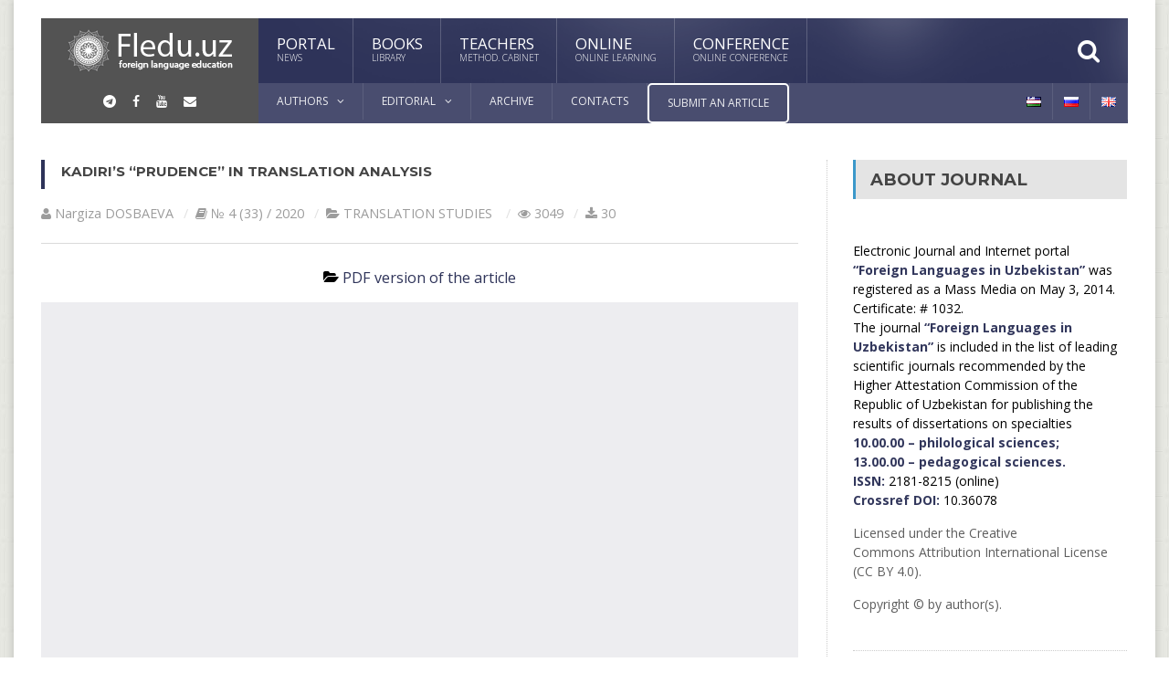

--- FILE ---
content_type: text/html; charset=UTF-8
request_url: https://journal.fledu.uz/en/kadiris-prudence-in-translation-analysis/
body_size: 21590
content:
<!DOCTYPE html>
<!--[if IE 7]>
<html class="ie ie7" lang="en-GB">
<![endif]-->
<!--[if IE 8]>
<html class="ie ie8" lang="en-GB">
<![endif]-->
<!--[if !(IE 7) | !(IE 8)  ]><!-->

<!-- BEGIN html -->
<html xmlns="http://www.w3.org/1999/xhtml" lang="en-GB" itemscope itemtype="http://schema.org/WebPage">
<!--<![endif]-->
	<!-- BEGIN head -->
	<head>


		<!-- Meta Tags -->
		<meta http-equiv="content-type" content="text/html; charset=UTF-8" />
		<meta name="viewport" content="width=device-width, initial-scale=1, maximum-scale=1" />
		
		<!-- Favicon -->
		<link rel="shortcut icon" href="https://journal.fledu.uz/wp-content/themes/journal-child/img/favicon.png" type="image/x-icon" />
		<link rel="alternate" type="application/rss+xml" href="https://journal.fledu.uz/en/feed/" title="JOURNAL.FLEDU.UZ latest posts" />
		<link rel="alternate" type="application/rss+xml" href="https://journal.fledu.uz/en/comments/feed/" title="JOURNAL.FLEDU.UZ latest comments" />
		<link rel="pingback" href="https://journal.fledu.uz/xmlrpc.php" />
		<link rel="stylesheet" type="text/css" href="https://journal.fledu.uz/wp-content/themes/journal-child/css/font-awesome.min.css">

		<meta name='robots' content='index, follow, max-image-preview:large, max-snippet:-1, max-video-preview:-1' />
<link rel="alternate" href="https://journal.fledu.uz/uz/tarzhimalar-tahlilida-kodirij-andishalari/" hreflang="uz" />
<link rel="alternate" href="https://journal.fledu.uz/ru/delikatnost-kadyri-v-analize-perevodov/" hreflang="ru" />
<link rel="alternate" href="https://journal.fledu.uz/en/kadiris-prudence-in-translation-analysis/" hreflang="en" />

	<!-- This site is optimized with the Yoast SEO plugin v26.7 - https://yoast.com/wordpress/plugins/seo/ -->
	<title>KADIRI’S “PRUDENCE” IN TRANSLATION ANALYSIS - JOURNAL.FLEDU.UZ</title>
	<link rel="canonical" href="https://journal.fledu.uz/en/kadiris-prudence-in-translation-analysis/" />
	<meta property="og:locale" content="en_GB" />
	<meta property="og:locale:alternate" content="uz_UZ" />
	<meta property="og:locale:alternate" content="ru_RU" />
	<meta property="og:type" content="article" />
	<meta property="og:title" content="KADIRI’S “PRUDENCE” IN TRANSLATION ANALYSIS - JOURNAL.FLEDU.UZ" />
	<meta property="og:url" content="https://journal.fledu.uz/en/kadiris-prudence-in-translation-analysis/" />
	<meta property="og:site_name" content="JOURNAL.FLEDU.UZ" />
	<meta property="article:published_time" content="2020-11-16T16:36:13+00:00" />
	<meta property="article:modified_time" content="2020-11-16T16:46:00+00:00" />
	<meta name="author" content="Nargiza DOSBАEVА" />
	<meta name="twitter:card" content="summary_large_image" />
	<meta name="twitter:label1" content="Written by" />
	<meta name="twitter:data1" content="Nargiza DOSBАEVА" />
	<script type="application/ld+json" class="yoast-schema-graph">{"@context":"https://schema.org","@graph":[{"@type":"Article","@id":"https://journal.fledu.uz/en/kadiris-prudence-in-translation-analysis/#article","isPartOf":{"@id":"https://journal.fledu.uz/en/kadiris-prudence-in-translation-analysis/"},"author":[{"@id":"https://journal.fledu.uz/en/#/schema/person/image/ac707115df61b05066ddc6929e84e3c7"}],"headline":"KADIRI’S “PRUDENCE” IN TRANSLATION ANALYSIS","datePublished":"2020-11-16T16:36:13+00:00","dateModified":"2020-11-16T16:46:00+00:00","mainEntityOfPage":{"@id":"https://journal.fledu.uz/en/kadiris-prudence-in-translation-analysis/"},"wordCount":6,"commentCount":0,"keywords":["adequacy","compensation","component analysis","context","filling","lacuna","linguocultural approach","сема"],"articleSection":["TRANSLATION STUDIES"],"inLanguage":"en-GB","potentialAction":[{"@type":"CommentAction","name":"Comment","target":["https://journal.fledu.uz/en/kadiris-prudence-in-translation-analysis/#respond"]}]},{"@type":"WebPage","@id":"https://journal.fledu.uz/en/kadiris-prudence-in-translation-analysis/","url":"https://journal.fledu.uz/en/kadiris-prudence-in-translation-analysis/","name":"KADIRI’S “PRUDENCE” IN TRANSLATION ANALYSIS - JOURNAL.FLEDU.UZ","isPartOf":{"@id":"https://journal.fledu.uz/en/#website"},"datePublished":"2020-11-16T16:36:13+00:00","dateModified":"2020-11-16T16:46:00+00:00","author":{"@id":"https://journal.fledu.uz/en/#/schema/person/eb7cd89ee58a8fb5d804fbca9aa36a1a"},"breadcrumb":{"@id":"https://journal.fledu.uz/en/kadiris-prudence-in-translation-analysis/#breadcrumb"},"inLanguage":"en-GB","potentialAction":[{"@type":"ReadAction","target":["https://journal.fledu.uz/en/kadiris-prudence-in-translation-analysis/"]}]},{"@type":"BreadcrumbList","@id":"https://journal.fledu.uz/en/kadiris-prudence-in-translation-analysis/#breadcrumb","itemListElement":[{"@type":"ListItem","position":1,"name":"Главная страница","item":"https://journal.fledu.uz/en/"},{"@type":"ListItem","position":2,"name":"KADIRI’S “PRUDENCE” IN TRANSLATION ANALYSIS"}]},{"@type":"WebSite","@id":"https://journal.fledu.uz/en/#website","url":"https://journal.fledu.uz/en/","name":"JOURNAL.FLEDU.UZ","description":"Foreign languages in Uzbekistan","potentialAction":[{"@type":"SearchAction","target":{"@type":"EntryPoint","urlTemplate":"https://journal.fledu.uz/en/?s={search_term_string}"},"query-input":{"@type":"PropertyValueSpecification","valueRequired":true,"valueName":"search_term_string"}}],"inLanguage":"en-GB"},{"@type":"Person","@id":"https://journal.fledu.uz/en/#/schema/person/image/ac707115df61b05066ddc6929e84e3c7","name":"Nargiza DOSBАEVА","image":{"@type":"ImageObject","inLanguage":"en-GB","@id":"https://journal.fledu.uz/en/#/schema/person/image/23494c9101089ad44ae88ce9d2f56aac","url":"https://secure.gravatar.com/avatar/?s=96&d=mm&r=g","contentUrl":"https://secure.gravatar.com/avatar/?s=96&d=mm&r=g","caption":"Nargiza DOSBАEVА"},"url":"https://journal.fledu.uz/en/author/nargiza-dosbaeva/"}]}</script>
	<!-- / Yoast SEO plugin. -->


<link rel='dns-prefetch' href='//journal.fledu.uz' />
<link rel='dns-prefetch' href='//fonts.googleapis.com' />
<link rel="alternate" type="application/rss+xml" title="JOURNAL.FLEDU.UZ &raquo; Feed" href="https://journal.fledu.uz/en/feed/" />
<link rel="alternate" type="application/rss+xml" title="JOURNAL.FLEDU.UZ &raquo; Comments Feed" href="https://journal.fledu.uz/en/comments/feed/" />
<link rel="alternate" type="application/rss+xml" title="JOURNAL.FLEDU.UZ &raquo; KADIRI’S “PRUDENCE” IN TRANSLATION ANALYSIS Comments Feed" href="https://journal.fledu.uz/en/kadiris-prudence-in-translation-analysis/feed/" />
<link rel="alternate" title="oEmbed (JSON)" type="application/json+oembed" href="https://journal.fledu.uz/wp-json/oembed/1.0/embed?url=https%3A%2F%2Fjournal.fledu.uz%2Fen%2Fkadiris-prudence-in-translation-analysis%2F" />
<link rel="alternate" title="oEmbed (XML)" type="text/xml+oembed" href="https://journal.fledu.uz/wp-json/oembed/1.0/embed?url=https%3A%2F%2Fjournal.fledu.uz%2Fen%2Fkadiris-prudence-in-translation-analysis%2F&#038;format=xml" />
<style id='wp-img-auto-sizes-contain-inline-css' type='text/css'>
img:is([sizes=auto i],[sizes^="auto," i]){contain-intrinsic-size:3000px 1500px}
/*# sourceURL=wp-img-auto-sizes-contain-inline-css */
</style>
<link rel='stylesheet' id='gs-swiper-css' href='https://journal.fledu.uz/wp-content/plugins/gs-logo-slider/assets/libs/swiper-js/swiper.min.css?ver=3.7.4' type='text/css' media='all' />
<link rel='stylesheet' id='gs-tippyjs-css' href='https://journal.fledu.uz/wp-content/plugins/gs-logo-slider/assets/libs/tippyjs/tippy.css?ver=3.7.4' type='text/css' media='all' />
<link rel='stylesheet' id='gs-logo-public-css' href='https://journal.fledu.uz/wp-content/plugins/gs-logo-slider/assets/css/gs-logo.min.css?ver=3.7.4' type='text/css' media='all' />
<style id='wp-emoji-styles-inline-css' type='text/css'>

	img.wp-smiley, img.emoji {
		display: inline !important;
		border: none !important;
		box-shadow: none !important;
		height: 1em !important;
		width: 1em !important;
		margin: 0 0.07em !important;
		vertical-align: -0.1em !important;
		background: none !important;
		padding: 0 !important;
	}
/*# sourceURL=wp-emoji-styles-inline-css */
</style>
<style id='wp-block-library-inline-css' type='text/css'>
:root{--wp-block-synced-color:#7a00df;--wp-block-synced-color--rgb:122,0,223;--wp-bound-block-color:var(--wp-block-synced-color);--wp-editor-canvas-background:#ddd;--wp-admin-theme-color:#007cba;--wp-admin-theme-color--rgb:0,124,186;--wp-admin-theme-color-darker-10:#006ba1;--wp-admin-theme-color-darker-10--rgb:0,107,160.5;--wp-admin-theme-color-darker-20:#005a87;--wp-admin-theme-color-darker-20--rgb:0,90,135;--wp-admin-border-width-focus:2px}@media (min-resolution:192dpi){:root{--wp-admin-border-width-focus:1.5px}}.wp-element-button{cursor:pointer}:root .has-very-light-gray-background-color{background-color:#eee}:root .has-very-dark-gray-background-color{background-color:#313131}:root .has-very-light-gray-color{color:#eee}:root .has-very-dark-gray-color{color:#313131}:root .has-vivid-green-cyan-to-vivid-cyan-blue-gradient-background{background:linear-gradient(135deg,#00d084,#0693e3)}:root .has-purple-crush-gradient-background{background:linear-gradient(135deg,#34e2e4,#4721fb 50%,#ab1dfe)}:root .has-hazy-dawn-gradient-background{background:linear-gradient(135deg,#faaca8,#dad0ec)}:root .has-subdued-olive-gradient-background{background:linear-gradient(135deg,#fafae1,#67a671)}:root .has-atomic-cream-gradient-background{background:linear-gradient(135deg,#fdd79a,#004a59)}:root .has-nightshade-gradient-background{background:linear-gradient(135deg,#330968,#31cdcf)}:root .has-midnight-gradient-background{background:linear-gradient(135deg,#020381,#2874fc)}:root{--wp--preset--font-size--normal:16px;--wp--preset--font-size--huge:42px}.has-regular-font-size{font-size:1em}.has-larger-font-size{font-size:2.625em}.has-normal-font-size{font-size:var(--wp--preset--font-size--normal)}.has-huge-font-size{font-size:var(--wp--preset--font-size--huge)}.has-text-align-center{text-align:center}.has-text-align-left{text-align:left}.has-text-align-right{text-align:right}.has-fit-text{white-space:nowrap!important}#end-resizable-editor-section{display:none}.aligncenter{clear:both}.items-justified-left{justify-content:flex-start}.items-justified-center{justify-content:center}.items-justified-right{justify-content:flex-end}.items-justified-space-between{justify-content:space-between}.screen-reader-text{border:0;clip-path:inset(50%);height:1px;margin:-1px;overflow:hidden;padding:0;position:absolute;width:1px;word-wrap:normal!important}.screen-reader-text:focus{background-color:#ddd;clip-path:none;color:#444;display:block;font-size:1em;height:auto;left:5px;line-height:normal;padding:15px 23px 14px;text-decoration:none;top:5px;width:auto;z-index:100000}html :where(.has-border-color){border-style:solid}html :where([style*=border-top-color]){border-top-style:solid}html :where([style*=border-right-color]){border-right-style:solid}html :where([style*=border-bottom-color]){border-bottom-style:solid}html :where([style*=border-left-color]){border-left-style:solid}html :where([style*=border-width]){border-style:solid}html :where([style*=border-top-width]){border-top-style:solid}html :where([style*=border-right-width]){border-right-style:solid}html :where([style*=border-bottom-width]){border-bottom-style:solid}html :where([style*=border-left-width]){border-left-style:solid}html :where(img[class*=wp-image-]){height:auto;max-width:100%}:where(figure){margin:0 0 1em}html :where(.is-position-sticky){--wp-admin--admin-bar--position-offset:var(--wp-admin--admin-bar--height,0px)}@media screen and (max-width:600px){html :where(.is-position-sticky){--wp-admin--admin-bar--position-offset:0px}}

/*# sourceURL=wp-block-library-inline-css */
</style><style id='wp-block-image-inline-css' type='text/css'>
.wp-block-image>a,.wp-block-image>figure>a{display:inline-block}.wp-block-image img{box-sizing:border-box;height:auto;max-width:100%;vertical-align:bottom}@media not (prefers-reduced-motion){.wp-block-image img.hide{visibility:hidden}.wp-block-image img.show{animation:show-content-image .4s}}.wp-block-image[style*=border-radius] img,.wp-block-image[style*=border-radius]>a{border-radius:inherit}.wp-block-image.has-custom-border img{box-sizing:border-box}.wp-block-image.aligncenter{text-align:center}.wp-block-image.alignfull>a,.wp-block-image.alignwide>a{width:100%}.wp-block-image.alignfull img,.wp-block-image.alignwide img{height:auto;width:100%}.wp-block-image .aligncenter,.wp-block-image .alignleft,.wp-block-image .alignright,.wp-block-image.aligncenter,.wp-block-image.alignleft,.wp-block-image.alignright{display:table}.wp-block-image .aligncenter>figcaption,.wp-block-image .alignleft>figcaption,.wp-block-image .alignright>figcaption,.wp-block-image.aligncenter>figcaption,.wp-block-image.alignleft>figcaption,.wp-block-image.alignright>figcaption{caption-side:bottom;display:table-caption}.wp-block-image .alignleft{float:left;margin:.5em 1em .5em 0}.wp-block-image .alignright{float:right;margin:.5em 0 .5em 1em}.wp-block-image .aligncenter{margin-left:auto;margin-right:auto}.wp-block-image :where(figcaption){margin-bottom:1em;margin-top:.5em}.wp-block-image.is-style-circle-mask img{border-radius:9999px}@supports ((-webkit-mask-image:none) or (mask-image:none)) or (-webkit-mask-image:none){.wp-block-image.is-style-circle-mask img{border-radius:0;-webkit-mask-image:url('data:image/svg+xml;utf8,<svg viewBox="0 0 100 100" xmlns="http://www.w3.org/2000/svg"><circle cx="50" cy="50" r="50"/></svg>');mask-image:url('data:image/svg+xml;utf8,<svg viewBox="0 0 100 100" xmlns="http://www.w3.org/2000/svg"><circle cx="50" cy="50" r="50"/></svg>');mask-mode:alpha;-webkit-mask-position:center;mask-position:center;-webkit-mask-repeat:no-repeat;mask-repeat:no-repeat;-webkit-mask-size:contain;mask-size:contain}}:root :where(.wp-block-image.is-style-rounded img,.wp-block-image .is-style-rounded img){border-radius:9999px}.wp-block-image figure{margin:0}.wp-lightbox-container{display:flex;flex-direction:column;position:relative}.wp-lightbox-container img{cursor:zoom-in}.wp-lightbox-container img:hover+button{opacity:1}.wp-lightbox-container button{align-items:center;backdrop-filter:blur(16px) saturate(180%);background-color:#5a5a5a40;border:none;border-radius:4px;cursor:zoom-in;display:flex;height:20px;justify-content:center;opacity:0;padding:0;position:absolute;right:16px;text-align:center;top:16px;width:20px;z-index:100}@media not (prefers-reduced-motion){.wp-lightbox-container button{transition:opacity .2s ease}}.wp-lightbox-container button:focus-visible{outline:3px auto #5a5a5a40;outline:3px auto -webkit-focus-ring-color;outline-offset:3px}.wp-lightbox-container button:hover{cursor:pointer;opacity:1}.wp-lightbox-container button:focus{opacity:1}.wp-lightbox-container button:focus,.wp-lightbox-container button:hover,.wp-lightbox-container button:not(:hover):not(:active):not(.has-background){background-color:#5a5a5a40;border:none}.wp-lightbox-overlay{box-sizing:border-box;cursor:zoom-out;height:100vh;left:0;overflow:hidden;position:fixed;top:0;visibility:hidden;width:100%;z-index:100000}.wp-lightbox-overlay .close-button{align-items:center;cursor:pointer;display:flex;justify-content:center;min-height:40px;min-width:40px;padding:0;position:absolute;right:calc(env(safe-area-inset-right) + 16px);top:calc(env(safe-area-inset-top) + 16px);z-index:5000000}.wp-lightbox-overlay .close-button:focus,.wp-lightbox-overlay .close-button:hover,.wp-lightbox-overlay .close-button:not(:hover):not(:active):not(.has-background){background:none;border:none}.wp-lightbox-overlay .lightbox-image-container{height:var(--wp--lightbox-container-height);left:50%;overflow:hidden;position:absolute;top:50%;transform:translate(-50%,-50%);transform-origin:top left;width:var(--wp--lightbox-container-width);z-index:9999999999}.wp-lightbox-overlay .wp-block-image{align-items:center;box-sizing:border-box;display:flex;height:100%;justify-content:center;margin:0;position:relative;transform-origin:0 0;width:100%;z-index:3000000}.wp-lightbox-overlay .wp-block-image img{height:var(--wp--lightbox-image-height);min-height:var(--wp--lightbox-image-height);min-width:var(--wp--lightbox-image-width);width:var(--wp--lightbox-image-width)}.wp-lightbox-overlay .wp-block-image figcaption{display:none}.wp-lightbox-overlay button{background:none;border:none}.wp-lightbox-overlay .scrim{background-color:#fff;height:100%;opacity:.9;position:absolute;width:100%;z-index:2000000}.wp-lightbox-overlay.active{visibility:visible}@media not (prefers-reduced-motion){.wp-lightbox-overlay.active{animation:turn-on-visibility .25s both}.wp-lightbox-overlay.active img{animation:turn-on-visibility .35s both}.wp-lightbox-overlay.show-closing-animation:not(.active){animation:turn-off-visibility .35s both}.wp-lightbox-overlay.show-closing-animation:not(.active) img{animation:turn-off-visibility .25s both}.wp-lightbox-overlay.zoom.active{animation:none;opacity:1;visibility:visible}.wp-lightbox-overlay.zoom.active .lightbox-image-container{animation:lightbox-zoom-in .4s}.wp-lightbox-overlay.zoom.active .lightbox-image-container img{animation:none}.wp-lightbox-overlay.zoom.active .scrim{animation:turn-on-visibility .4s forwards}.wp-lightbox-overlay.zoom.show-closing-animation:not(.active){animation:none}.wp-lightbox-overlay.zoom.show-closing-animation:not(.active) .lightbox-image-container{animation:lightbox-zoom-out .4s}.wp-lightbox-overlay.zoom.show-closing-animation:not(.active) .lightbox-image-container img{animation:none}.wp-lightbox-overlay.zoom.show-closing-animation:not(.active) .scrim{animation:turn-off-visibility .4s forwards}}@keyframes show-content-image{0%{visibility:hidden}99%{visibility:hidden}to{visibility:visible}}@keyframes turn-on-visibility{0%{opacity:0}to{opacity:1}}@keyframes turn-off-visibility{0%{opacity:1;visibility:visible}99%{opacity:0;visibility:visible}to{opacity:0;visibility:hidden}}@keyframes lightbox-zoom-in{0%{transform:translate(calc((-100vw + var(--wp--lightbox-scrollbar-width))/2 + var(--wp--lightbox-initial-left-position)),calc(-50vh + var(--wp--lightbox-initial-top-position))) scale(var(--wp--lightbox-scale))}to{transform:translate(-50%,-50%) scale(1)}}@keyframes lightbox-zoom-out{0%{transform:translate(-50%,-50%) scale(1);visibility:visible}99%{visibility:visible}to{transform:translate(calc((-100vw + var(--wp--lightbox-scrollbar-width))/2 + var(--wp--lightbox-initial-left-position)),calc(-50vh + var(--wp--lightbox-initial-top-position))) scale(var(--wp--lightbox-scale));visibility:hidden}}
/*# sourceURL=https://journal.fledu.uz/wp-includes/blocks/image/style.min.css */
</style>
<style id='global-styles-inline-css' type='text/css'>
:root{--wp--preset--aspect-ratio--square: 1;--wp--preset--aspect-ratio--4-3: 4/3;--wp--preset--aspect-ratio--3-4: 3/4;--wp--preset--aspect-ratio--3-2: 3/2;--wp--preset--aspect-ratio--2-3: 2/3;--wp--preset--aspect-ratio--16-9: 16/9;--wp--preset--aspect-ratio--9-16: 9/16;--wp--preset--color--black: #000000;--wp--preset--color--cyan-bluish-gray: #abb8c3;--wp--preset--color--white: #ffffff;--wp--preset--color--pale-pink: #f78da7;--wp--preset--color--vivid-red: #cf2e2e;--wp--preset--color--luminous-vivid-orange: #ff6900;--wp--preset--color--luminous-vivid-amber: #fcb900;--wp--preset--color--light-green-cyan: #7bdcb5;--wp--preset--color--vivid-green-cyan: #00d084;--wp--preset--color--pale-cyan-blue: #8ed1fc;--wp--preset--color--vivid-cyan-blue: #0693e3;--wp--preset--color--vivid-purple: #9b51e0;--wp--preset--gradient--vivid-cyan-blue-to-vivid-purple: linear-gradient(135deg,rgb(6,147,227) 0%,rgb(155,81,224) 100%);--wp--preset--gradient--light-green-cyan-to-vivid-green-cyan: linear-gradient(135deg,rgb(122,220,180) 0%,rgb(0,208,130) 100%);--wp--preset--gradient--luminous-vivid-amber-to-luminous-vivid-orange: linear-gradient(135deg,rgb(252,185,0) 0%,rgb(255,105,0) 100%);--wp--preset--gradient--luminous-vivid-orange-to-vivid-red: linear-gradient(135deg,rgb(255,105,0) 0%,rgb(207,46,46) 100%);--wp--preset--gradient--very-light-gray-to-cyan-bluish-gray: linear-gradient(135deg,rgb(238,238,238) 0%,rgb(169,184,195) 100%);--wp--preset--gradient--cool-to-warm-spectrum: linear-gradient(135deg,rgb(74,234,220) 0%,rgb(151,120,209) 20%,rgb(207,42,186) 40%,rgb(238,44,130) 60%,rgb(251,105,98) 80%,rgb(254,248,76) 100%);--wp--preset--gradient--blush-light-purple: linear-gradient(135deg,rgb(255,206,236) 0%,rgb(152,150,240) 100%);--wp--preset--gradient--blush-bordeaux: linear-gradient(135deg,rgb(254,205,165) 0%,rgb(254,45,45) 50%,rgb(107,0,62) 100%);--wp--preset--gradient--luminous-dusk: linear-gradient(135deg,rgb(255,203,112) 0%,rgb(199,81,192) 50%,rgb(65,88,208) 100%);--wp--preset--gradient--pale-ocean: linear-gradient(135deg,rgb(255,245,203) 0%,rgb(182,227,212) 50%,rgb(51,167,181) 100%);--wp--preset--gradient--electric-grass: linear-gradient(135deg,rgb(202,248,128) 0%,rgb(113,206,126) 100%);--wp--preset--gradient--midnight: linear-gradient(135deg,rgb(2,3,129) 0%,rgb(40,116,252) 100%);--wp--preset--font-size--small: 13px;--wp--preset--font-size--medium: 20px;--wp--preset--font-size--large: 36px;--wp--preset--font-size--x-large: 42px;--wp--preset--spacing--20: 0.44rem;--wp--preset--spacing--30: 0.67rem;--wp--preset--spacing--40: 1rem;--wp--preset--spacing--50: 1.5rem;--wp--preset--spacing--60: 2.25rem;--wp--preset--spacing--70: 3.38rem;--wp--preset--spacing--80: 5.06rem;--wp--preset--shadow--natural: 6px 6px 9px rgba(0, 0, 0, 0.2);--wp--preset--shadow--deep: 12px 12px 50px rgba(0, 0, 0, 0.4);--wp--preset--shadow--sharp: 6px 6px 0px rgba(0, 0, 0, 0.2);--wp--preset--shadow--outlined: 6px 6px 0px -3px rgb(255, 255, 255), 6px 6px rgb(0, 0, 0);--wp--preset--shadow--crisp: 6px 6px 0px rgb(0, 0, 0);}:where(.is-layout-flex){gap: 0.5em;}:where(.is-layout-grid){gap: 0.5em;}body .is-layout-flex{display: flex;}.is-layout-flex{flex-wrap: wrap;align-items: center;}.is-layout-flex > :is(*, div){margin: 0;}body .is-layout-grid{display: grid;}.is-layout-grid > :is(*, div){margin: 0;}:where(.wp-block-columns.is-layout-flex){gap: 2em;}:where(.wp-block-columns.is-layout-grid){gap: 2em;}:where(.wp-block-post-template.is-layout-flex){gap: 1.25em;}:where(.wp-block-post-template.is-layout-grid){gap: 1.25em;}.has-black-color{color: var(--wp--preset--color--black) !important;}.has-cyan-bluish-gray-color{color: var(--wp--preset--color--cyan-bluish-gray) !important;}.has-white-color{color: var(--wp--preset--color--white) !important;}.has-pale-pink-color{color: var(--wp--preset--color--pale-pink) !important;}.has-vivid-red-color{color: var(--wp--preset--color--vivid-red) !important;}.has-luminous-vivid-orange-color{color: var(--wp--preset--color--luminous-vivid-orange) !important;}.has-luminous-vivid-amber-color{color: var(--wp--preset--color--luminous-vivid-amber) !important;}.has-light-green-cyan-color{color: var(--wp--preset--color--light-green-cyan) !important;}.has-vivid-green-cyan-color{color: var(--wp--preset--color--vivid-green-cyan) !important;}.has-pale-cyan-blue-color{color: var(--wp--preset--color--pale-cyan-blue) !important;}.has-vivid-cyan-blue-color{color: var(--wp--preset--color--vivid-cyan-blue) !important;}.has-vivid-purple-color{color: var(--wp--preset--color--vivid-purple) !important;}.has-black-background-color{background-color: var(--wp--preset--color--black) !important;}.has-cyan-bluish-gray-background-color{background-color: var(--wp--preset--color--cyan-bluish-gray) !important;}.has-white-background-color{background-color: var(--wp--preset--color--white) !important;}.has-pale-pink-background-color{background-color: var(--wp--preset--color--pale-pink) !important;}.has-vivid-red-background-color{background-color: var(--wp--preset--color--vivid-red) !important;}.has-luminous-vivid-orange-background-color{background-color: var(--wp--preset--color--luminous-vivid-orange) !important;}.has-luminous-vivid-amber-background-color{background-color: var(--wp--preset--color--luminous-vivid-amber) !important;}.has-light-green-cyan-background-color{background-color: var(--wp--preset--color--light-green-cyan) !important;}.has-vivid-green-cyan-background-color{background-color: var(--wp--preset--color--vivid-green-cyan) !important;}.has-pale-cyan-blue-background-color{background-color: var(--wp--preset--color--pale-cyan-blue) !important;}.has-vivid-cyan-blue-background-color{background-color: var(--wp--preset--color--vivid-cyan-blue) !important;}.has-vivid-purple-background-color{background-color: var(--wp--preset--color--vivid-purple) !important;}.has-black-border-color{border-color: var(--wp--preset--color--black) !important;}.has-cyan-bluish-gray-border-color{border-color: var(--wp--preset--color--cyan-bluish-gray) !important;}.has-white-border-color{border-color: var(--wp--preset--color--white) !important;}.has-pale-pink-border-color{border-color: var(--wp--preset--color--pale-pink) !important;}.has-vivid-red-border-color{border-color: var(--wp--preset--color--vivid-red) !important;}.has-luminous-vivid-orange-border-color{border-color: var(--wp--preset--color--luminous-vivid-orange) !important;}.has-luminous-vivid-amber-border-color{border-color: var(--wp--preset--color--luminous-vivid-amber) !important;}.has-light-green-cyan-border-color{border-color: var(--wp--preset--color--light-green-cyan) !important;}.has-vivid-green-cyan-border-color{border-color: var(--wp--preset--color--vivid-green-cyan) !important;}.has-pale-cyan-blue-border-color{border-color: var(--wp--preset--color--pale-cyan-blue) !important;}.has-vivid-cyan-blue-border-color{border-color: var(--wp--preset--color--vivid-cyan-blue) !important;}.has-vivid-purple-border-color{border-color: var(--wp--preset--color--vivid-purple) !important;}.has-vivid-cyan-blue-to-vivid-purple-gradient-background{background: var(--wp--preset--gradient--vivid-cyan-blue-to-vivid-purple) !important;}.has-light-green-cyan-to-vivid-green-cyan-gradient-background{background: var(--wp--preset--gradient--light-green-cyan-to-vivid-green-cyan) !important;}.has-luminous-vivid-amber-to-luminous-vivid-orange-gradient-background{background: var(--wp--preset--gradient--luminous-vivid-amber-to-luminous-vivid-orange) !important;}.has-luminous-vivid-orange-to-vivid-red-gradient-background{background: var(--wp--preset--gradient--luminous-vivid-orange-to-vivid-red) !important;}.has-very-light-gray-to-cyan-bluish-gray-gradient-background{background: var(--wp--preset--gradient--very-light-gray-to-cyan-bluish-gray) !important;}.has-cool-to-warm-spectrum-gradient-background{background: var(--wp--preset--gradient--cool-to-warm-spectrum) !important;}.has-blush-light-purple-gradient-background{background: var(--wp--preset--gradient--blush-light-purple) !important;}.has-blush-bordeaux-gradient-background{background: var(--wp--preset--gradient--blush-bordeaux) !important;}.has-luminous-dusk-gradient-background{background: var(--wp--preset--gradient--luminous-dusk) !important;}.has-pale-ocean-gradient-background{background: var(--wp--preset--gradient--pale-ocean) !important;}.has-electric-grass-gradient-background{background: var(--wp--preset--gradient--electric-grass) !important;}.has-midnight-gradient-background{background: var(--wp--preset--gradient--midnight) !important;}.has-small-font-size{font-size: var(--wp--preset--font-size--small) !important;}.has-medium-font-size{font-size: var(--wp--preset--font-size--medium) !important;}.has-large-font-size{font-size: var(--wp--preset--font-size--large) !important;}.has-x-large-font-size{font-size: var(--wp--preset--font-size--x-large) !important;}
/*# sourceURL=global-styles-inline-css */
</style>

<style id='classic-theme-styles-inline-css' type='text/css'>
/*! This file is auto-generated */
.wp-block-button__link{color:#fff;background-color:#32373c;border-radius:9999px;box-shadow:none;text-decoration:none;padding:calc(.667em + 2px) calc(1.333em + 2px);font-size:1.125em}.wp-block-file__button{background:#32373c;color:#fff;text-decoration:none}
/*# sourceURL=/wp-includes/css/classic-themes.min.css */
</style>
<link rel='stylesheet' id='wp-components-css' href='https://journal.fledu.uz/wp-includes/css/dist/components/style.min.css?ver=648c3288cdb32450c69d160dfd91a47e' type='text/css' media='all' />
<link rel='stylesheet' id='wp-preferences-css' href='https://journal.fledu.uz/wp-includes/css/dist/preferences/style.min.css?ver=648c3288cdb32450c69d160dfd91a47e' type='text/css' media='all' />
<link rel='stylesheet' id='wp-block-editor-css' href='https://journal.fledu.uz/wp-includes/css/dist/block-editor/style.min.css?ver=648c3288cdb32450c69d160dfd91a47e' type='text/css' media='all' />
<style id='wp-block-editor-inline-css' type='text/css'>
    
        .gslogo--toolbar {
            padding: 20px;
            border: 1px solid #1f1f1f;
            border-radius: 2px;
        }

        .gslogo--toolbar label {
            display: block;
            margin-bottom: 6px;
            margin-top: -6px;
        }

        .gslogo--toolbar select {
            width: 250px;
            max-width: 100% !important;
            line-height: 42px !important;
        }

        .gslogo--toolbar .gs-logo-slider-block--des {
            margin: 10px 0 0;
            font-size: 16px;
        }

        .gslogo--toolbar .gs-logo-slider-block--des span {
            display: block;
        }

        .gslogo--toolbar p.gs-logo-slider-block--des a {
            margin-left: 4px;
        }

        .editor-styles-wrapper .wp-block h3.gs_logo_title {
            font-size: 16px;
            font-weight: 400;
            margin: 0px;
            margin-top: 20px;
        }
    
        
/*# sourceURL=wp-block-editor-inline-css */
</style>
<link rel='stylesheet' id='popup-maker-block-library-style-css' href='https://journal.fledu.uz/wp-content/plugins/popup-maker/dist/packages/block-library-style.css?ver=dbea705cfafe089d65f1' type='text/css' media='all' />
<link rel='stylesheet' id='google-fonts-1-css' href='https://fonts.googleapis.com/css?family=Open+Sans&#038;subset=latin&#038;ver=648c3288cdb32450c69d160dfd91a47e' type='text/css' media='all' />
<link rel='stylesheet' id='google-fonts-2-css' href='https://fonts.googleapis.com/css?family=Montserrat&#038;subset=latin&#038;ver=648c3288cdb32450c69d160dfd91a47e' type='text/css' media='all' />
<link rel='stylesheet' id='google-fonts-3-css' href='https://fonts.googleapis.com/css?family=PT+Sans+Narrow&#038;subset=latin&#038;ver=648c3288cdb32450c69d160dfd91a47e' type='text/css' media='all' />
<link rel='stylesheet' id='reset-css' href='https://journal.fledu.uz/wp-content/themes/fraction-theme/css/reset.css?ver=648c3288cdb32450c69d160dfd91a47e' type='text/css' media='all' />
<link rel='stylesheet' id='font-awesome-css' href='https://journal.fledu.uz/wp-content/themes/fraction-theme/css/font-awesome.min.css?ver=648c3288cdb32450c69d160dfd91a47e' type='text/css' media='all' />
<link rel='stylesheet' id='animate-css' href='https://journal.fledu.uz/wp-content/themes/fraction-theme/css/animate.css?ver=648c3288cdb32450c69d160dfd91a47e' type='text/css' media='all' />
<link rel='stylesheet' id='main-stylesheet-css' href='https://journal.fledu.uz/wp-content/themes/fraction-theme/css/main-stylesheet.css?ver=648c3288cdb32450c69d160dfd91a47e' type='text/css' media='all' />
<link rel='stylesheet' id='lightbox-css' href='https://journal.fledu.uz/wp-content/themes/fraction-theme/css/lightbox.css?ver=648c3288cdb32450c69d160dfd91a47e' type='text/css' media='all' />
<link rel='stylesheet' id='shortcodes-css' href='https://journal.fledu.uz/wp-content/themes/fraction-theme/css/shortcodes.css?ver=648c3288cdb32450c69d160dfd91a47e' type='text/css' media='all' />
<link rel='stylesheet' id='dat-menu-css' href='https://journal.fledu.uz/wp-content/themes/fraction-theme/css/dat-menu.css?ver=648c3288cdb32450c69d160dfd91a47e' type='text/css' media='all' />
<link rel='stylesheet' id='responsive-css' href='https://journal.fledu.uz/wp-content/themes/fraction-theme/css/responsive.css?ver=648c3288cdb32450c69d160dfd91a47e' type='text/css' media='all' />
<link rel='stylesheet' id='owl.carousel-css' href='https://journal.fledu.uz/wp-content/themes/fraction-theme/css/owl.carousel.css?ver=648c3288cdb32450c69d160dfd91a47e' type='text/css' media='all' />
<link rel='stylesheet' id='owl.theme-css' href='https://journal.fledu.uz/wp-content/themes/fraction-theme/css/owl.theme.css?ver=648c3288cdb32450c69d160dfd91a47e' type='text/css' media='all' />
<link rel='stylesheet' id='dynamic-css-css' href='https://journal.fledu.uz/wp-admin/admin-ajax.php?action=ot_dynamic_css&#038;ver=648c3288cdb32450c69d160dfd91a47e' type='text/css' media='all' />
<link rel='stylesheet' id='style-css' href='https://journal.fledu.uz/wp-content/themes/journal-child/style.css?ver=648c3288cdb32450c69d160dfd91a47e' type='text/css' media='all' />
<script type="text/javascript" src="https://journal.fledu.uz/wp-includes/js/jquery/jquery.min.js?ver=3.7.1" id="jquery-core-js"></script>
<script type="text/javascript" src="https://journal.fledu.uz/wp-includes/js/jquery/jquery-migrate.min.js?ver=3.4.1" id="jquery-migrate-js"></script>
<script type="text/javascript" src="https://journal.fledu.uz/wp-admin/admin-ajax.php?action=ot_dynamic_js&amp;ver=1" id="dynamic-scripts-js"></script>
<link rel="https://api.w.org/" href="https://journal.fledu.uz/wp-json/" /><link rel="alternate" title="JSON" type="application/json" href="https://journal.fledu.uz/wp-json/wp/v2/posts/6717" /><link rel="EditURI" type="application/rsd+xml" title="RSD" href="https://journal.fledu.uz/xmlrpc.php?rsd" />
		<style type="text/css" id="wp-custom-css">
			.menu-item a[href^="https://mail.google.com/mail/"] {
    color: #fff; /* Белый цвет текста */
    font-weight: bold; /* Жирный текст */
    text-decoration: none; /* Убрать подчеркивание */
    padding: 5px 10px;
    border: 2px solid #fff; /* Белая рамка */
    border-radius: 5px; /* Закругленные углы */
    background-color: ; /* Синий фон */
    transition: background-color 0.3s, color 0.3s, border-color 0.3s; /* Плавный переход */
}

.menu-item a[href^="https://mail.google.com/mail/"]:hover {
    background-color: #fff; /* Белый фон при наведении */
    color: #0056b3; /* Синий текст при наведении */
    border-color: #0056b3; /* Синяя рамка при наведении */
}
		</style>
			

	<!-- END head -->
	<link rel='stylesheet' id='mediaelement-css' href='https://journal.fledu.uz/wp-includes/js/mediaelement/mediaelementplayer-legacy.min.css?ver=4.2.17' type='text/css' media='all' />
<link rel='stylesheet' id='wp-mediaelement-css' href='https://journal.fledu.uz/wp-includes/js/mediaelement/wp-mediaelement.min.css?ver=648c3288cdb32450c69d160dfd91a47e' type='text/css' media='all' />
</head>
	
	<!-- BEGIN body -->
	<body data-rsssl=1 class="wp-singular post-template-default single single-post postid-6717 single-format-standard wp-theme-fraction-theme wp-child-theme-journal-child">
			
					
		<a href="#dat-menu" class="ot-menu-toggle"><i class="fa fa-bars"></i>Toggle Menu</a>
		<!-- BEGIN .boxed -->
		<div class="boxed active">
			
			<!-- BEGIN .header -->
			<header class="header willfix">
				
				<!-- BEGIN .wrapper -->
				<div class="wrapper">

					<div class="header-left no-socials">
						<div class="header-logo">
								<a href="https://journal.fledu.uz/en" class="otanimation" data-anim-object=".header-logo a.otanimation img, .header-logo a.otanimation h1" data-anim-in="flipOutX" data-anim-out="bounceIn">
									<img src="https://journal.fledu.uz/wp-content/themes/journal-child/img/logo.png" alt="JOURNAL.FLEDU.UZ" />
								</a>
							<strong data-anim-in="fadeOutUpBig" data-anim-out="bounceIn"><i class="fa fa-home"></i> Homepage</strong>
						</div>
						<div class="header-languages">
							<ul>
									<li class="lang-item lang-item-3 lang-item-uz lang-item-first"><a  lang="uz-UZ" hreflang="uz-UZ" href="https://journal.fledu.uz/uz/tarzhimalar-tahlilida-kodirij-andishalari/"><img src="[data-uri]" alt="Ўзбек" width="16" height="11" style="width: 16px; height: 11px;" /></a></li>
	<li class="lang-item lang-item-7 lang-item-ru"><a  lang="ru-RU" hreflang="ru-RU" href="https://journal.fledu.uz/ru/delikatnost-kadyri-v-analize-perevodov/"><img src="[data-uri]" alt="Русский" width="16" height="11" style="width: 16px; height: 11px;" /></a></li>
	<li class="lang-item lang-item-11 lang-item-en current-lang"><a  lang="en-GB" hreflang="en-GB" href="https://journal.fledu.uz/en/kadiris-prudence-in-translation-analysis/"><img src="[data-uri]" alt="English" width="16" height="11" style="width: 16px; height: 11px;" /></a></li>
							</ul>
						</div>
						<div class="header-socials">
							<a href="https://t.me/fledu_uz_official" target="_blank"><i class="fa fa-telegram"></i></a>
							<a href="https://www.facebook.com/fledu.uz" target="_blank"><i class="fa fa-facebook"></i></a>
							<a href="https://www.youtube.com/channel/UCPBh3FQphOVxdi3P120wHxA" target="_blank"><i class="fa fa-youtube"></i></a>
							<a href="mailto:info@fledu.uz" target="_self"><i class="fa fa-envelope"></i></a>
						</div>
					</div>
						

					<div class="header-right">
						<nav class="main-menu">
							<ul class="load-responsive menu" rel="Main Menu"><li id="menu-item-4649" class="normal-drop menu-item menu-item-type-custom menu-item-object-custom"><a href="https://fledu.uz">Portal<i>news</i></a></li>
<li id="menu-item-4650" class="normal-drop menu-item menu-item-type-custom menu-item-object-custom"><a href="https://books.fledu.uz">Books<i>library</i></a></li>
<li id="menu-item-4653" class="normal-drop menu-item menu-item-type-custom menu-item-object-custom"><a href="https://teachers.fledu.uz">Teachers<i>method. cabinet</i></a></li>
<li id="menu-item-4654" class="normal-drop menu-item menu-item-type-custom menu-item-object-custom"><a href="https://online.fledu.uz">Online<i>online learning</i></a></li>
<li id="menu-item-4655" class="normal-drop menu-item menu-item-type-custom menu-item-object-custom"><a href="https://conference.fledu.uz">Conference<i>online conference</i></a></li>
</ul>
						
															<div class="search-header">
									<form method="get" action="https://journal.fledu.uz/en" name="searchform">
										<input type="search" value="" placeholder="Search.." autocomplete="off" required="required" name="s" id="s" />
										<input type="submit" value="Search" />
									</form>
								</div>
													</nav>
						

													<nav class="under-menu">
								<ul class="load-responsive" rel="Second Menu"><li id="menu-item-5436" class="menu-item menu-item-type-custom menu-item-object-custom menu-item-has-children ot-dropdown single"><a href="#!"><span>Authors</span></a>
<ul class="sub-menu">
	<li id="menu-item-4750" class="menu-item menu-item-type-post_type menu-item-object-page"><a href="https://journal.fledu.uz/en/article-requirements/">Article requirements</a></li>
	<li id="menu-item-4754" class="menu-item menu-item-type-post_type menu-item-object-page"><a href="https://journal.fledu.uz/en/ethical-standards/">Ethical standards</a></li>
	<li id="menu-item-5848" class="menu-item menu-item-type-custom menu-item-object-custom"><a href="https://fledu.uz/uz/scopus-asosiy-mezonlar-afzallik-va-imkoniyatlar/">SCOPUS</a></li>
	<li id="menu-item-5847" class="menu-item menu-item-type-custom menu-item-object-custom"><a href="https://fledu.uz/uz/universal-ontalik-kod-udk-haqida-nimalarni-bilasiz/">UDK</a></li>
	<li id="menu-item-5846" class="menu-item menu-item-type-custom menu-item-object-custom"><a href="https://fledu.uz/uz/ozbekiston-davlat-jahon-tillari-universiteti-huzuridagi-ilmiy-jurnallar-doi-raqamiga-ega-boldi/">DOI</a></li>
</ul>
</li>
<li id="menu-item-4751" class="menu-item menu-item-type-custom menu-item-object-custom menu-item-has-children ot-dropdown single"><a href="#!"><span>Editorial</span></a>
<ul class="sub-menu">
	<li id="menu-item-4753" class="menu-item menu-item-type-post_type menu-item-object-page"><a href="https://journal.fledu.uz/en/editorial-board/">Editorial board</a></li>
	<li id="menu-item-4752" class="menu-item menu-item-type-post_type menu-item-object-page"><a href="https://journal.fledu.uz/en/editorial-council/">Editorial council</a></li>
</ul>
</li>
<li id="menu-item-4755" class="menu-item menu-item-type-post_type menu-item-object-page single"><a href="https://journal.fledu.uz/en/archive/">Archive</a></li>
<li id="menu-item-4756" class="menu-item menu-item-type-post_type menu-item-object-page single"><a href="https://journal.fledu.uz/en/contacts/">Contacts</a></li>
<li id="menu-item-10459" class="menu-item menu-item-type-custom menu-item-object-custom single"><a href="https://mail.google.com/mail/?view=cm&amp;to=info@fledu.uz">Submit an Article</a></li>
</ul><ul class="polylang-switcher">	<li class="lang-item lang-item-3 lang-item-uz lang-item-first"><a  lang="uz-UZ" hreflang="uz-UZ" href="https://journal.fledu.uz/uz/tarzhimalar-tahlilida-kodirij-andishalari/"><img src="[data-uri]" alt="Ўзбек" width="16" height="11" style="width: 16px; height: 11px;" /></a></li>
	<li class="lang-item lang-item-7 lang-item-ru"><a  lang="ru-RU" hreflang="ru-RU" href="https://journal.fledu.uz/ru/delikatnost-kadyri-v-analize-perevodov/"><img src="[data-uri]" alt="Русский" width="16" height="11" style="width: 16px; height: 11px;" /></a></li>
	<li class="lang-item lang-item-11 lang-item-en current-lang"><a  lang="en-GB" hreflang="en-GB" href="https://journal.fledu.uz/en/kadiris-prudence-in-translation-analysis/"><img src="[data-uri]" alt="English" width="16" height="11" style="width: 16px; height: 11px;" /></a></li>
</ul>							</nav>
						
						
					</div>

					<div class="clear-float"></div>
					
				<!-- END .wrapper -->
				</div>
				
			<!-- END .header -->
			</header>






	
	<!-- BEGIN .content -->
	<section class="content">
		
		<!-- BEGIN .wrapper -->
		<div class="wrapper">
			<!-- Slaideri -->
									
			<!--
			<div class="with-sidebar-layout left">
			-->
				<!-- <div class="main-content has-sidebar"> -->
				<!-- <div class="main-content has-double-sidebar"> -->
				<div class="main-content has-sidebar">

										<!-- BEGIN .left-content -->
					<div class="left-content left">
								

					<div class="main-title" style="border-left: 4px solid #2E3359;">
			<h2>KADIRI’S “PRUDENCE” IN TRANSLATION ANALYSIS</h2>
					</div>
	 			
		<div class="article-content post-6717 post type-post status-publish format-standard hentry category-translation-studies tag-adequacy tag-compensation tag-component-analysis tag-context tag-filling tag-lacuna tag-linguocultural-approach tag-sema-en issue-4-33-2020-en">
									<div class="article-header">
						
															<div class="content-category">
							</div>
												<span>
							<span>
							<i class="fa fa-user" title="Author"></i> <a href="https://journal.fledu.uz/en/author/nargiza-dosbaeva/" title="Posts by Nargiza DOSBАEVА" class="author url fn" rel="author">Nargiza DOSBАEVА</a>							</span>

							<span><i class="fa fa-book" title="Journal"></i> <a href="https://journal.fledu.uz/en/issue/4-33-2020-en/" rel="tag">№ 4 (33) / 2020</a></span>

							<span>
															<i class="fa fa-folder-open" title="category"></i> <a href="https://journal.fledu.uz/en/category/translation-studies/">TRANSLATION STUDIES</a>&nbsp;
															</span>

							<span><i class="fa fa-eye" title="Views"></i> 
							3049							</span>
															<span id="download_counter"><i class="fa fa-download" title="download"></i> <span id="count_here">30</span>
								</span>
								
							
						</span>
					</div>
					

					
					<div class="fledu-btns">
						<div class="article">
							<p style="text-align: center;">
								<i class="fa fa-folder-open" title="category"></i> <a href="https://journal.fledu.uz/wp-content/uploads/sites/3/2020/11/tarzhimalar-tahlilida-kodirij-andishalari.pdf" id="count_download_pdf" download="KADIRI’S “PRUDENCE” IN TRANSLATION ANALYSIS">
																	PDF version of the article
																</a>
							</p>
						</div>
						
						
											</div>
						
					<iframe class="wonderplugin-pdf-iframe" src="https://journal.fledu.uz/wp-content/plugins/wonderplugin-pdf-embed/pdfjslight/web/viewer.html?v=2&disabledownload=1&disableprint=1&disabletext=1&disabledoc=1&disableopenfile=1&disabletoolbar=1&disablerightclick=1&externallinktarget=1&file=https://journal.fledu.uz/wp-content/uploads/sites/3/2020/11/tarzhimalar-tahlilida-kodirij-andishalari.pdf" width="100%" height="950px" style="border:0;"></iframe>					
	</div>
								<div class="tag-cloud-body">
			<a href="https://journal.fledu.uz/en/tag/adequacy/">adequacy</a> <a href="https://journal.fledu.uz/en/tag/compensation/">compensation</a> <a href="https://journal.fledu.uz/en/tag/component-analysis/">component analysis</a> <a href="https://journal.fledu.uz/en/tag/context/">context</a> <a href="https://journal.fledu.uz/en/tag/filling/">filling</a> <a href="https://journal.fledu.uz/en/tag/lacuna/">lacuna</a> <a href="https://journal.fledu.uz/en/tag/linguocultural-approach/">linguocultural approach</a> <a href="https://journal.fledu.uz/en/tag/sema-en/">сема</a>		</div>
	
				<script type="text/javascript">
					  var count_downloded_file = '6717';
				</script>

			
	

				
				</div>
					
	<!-- BEGIN #sidebar -->
	<aside id="sidebar" class="right">
		<div class="widget-1 first widget"><h3>About journal</h3>			<div class="textwidget"><p><span style="color: #000;"><br />
Electronic Journal and Internet portal <strong style="color: #32375c;">&#8220;Foreign Languages in Uzbekistan&#8221;</strong> was registered as a Mass Media on May 3, 2014. Certificate: # 1032.<br />
The journal <strong style="color: #32375c;">“Foreign Languages in Uzbekistan”</strong> is included in the list of leading scientific journals recommended by the Higher Attestation Commission of the Republic of Uzbekistan for publishing the results of dissertations on specialties<br />
<strong style="color: #32375c;">10.00.00 &#8211; philological sciences;</strong><br />
<strong style="color: #32375c;">13.00.00 &#8211; pedagogical sciences.</strong><br />
<strong style="color: #32375c;">ISSN:</strong> 2181-8215 (online)<br />
<strong style="color: #32375c;">Crossref DOI:</strong> 10.36078</span></p>
<p>Licensed under the Creative<br />
Commons Attribution International License<br />
(CC BY 4.0).</p>
<p>Copyright © by author(s).</p>
</div>
		</div><div class="widget-2 widget">
<figure class="wp-block-image size-large"><img fetchpriority="high" decoding="async" width="1024" height="186" src="https://journal.fledu.uz/wp-content/uploads/sites/3/2022/10/lgs-e1666342909570-1024x186.png" alt="" class="wp-image-8275" srcset="https://journal.fledu.uz/wp-content/uploads/sites/3/2022/10/lgs-e1666342909570-1024x186.png 1024w, https://journal.fledu.uz/wp-content/uploads/sites/3/2022/10/lgs-e1666342909570-300x55.png 300w, https://journal.fledu.uz/wp-content/uploads/sites/3/2022/10/lgs-e1666342909570-768x140.png 768w, https://journal.fledu.uz/wp-content/uploads/sites/3/2022/10/lgs-e1666342909570.png 1259w" sizes="(max-width: 1024px) 100vw, 1024px" /></figure>
</div><div class="widget-3 widget"><div class="wp-block-image">
<figure class="aligncenter size-large"><a href="https://portal.issn.org/resource/ISSN/2181-8215" target="_blank" rel=" noreferrer noopener"><img decoding="async" width="1024" height="297" src="https://journal.fledu.uz/wp-content/uploads/sites/3/2022/11/img_0160x0050px_logo_issn-1024x297.png" alt="" class="wp-image-8313" srcset="https://journal.fledu.uz/wp-content/uploads/sites/3/2022/11/img_0160x0050px_logo_issn-1024x297.png 1024w, https://journal.fledu.uz/wp-content/uploads/sites/3/2022/11/img_0160x0050px_logo_issn-300x87.png 300w, https://journal.fledu.uz/wp-content/uploads/sites/3/2022/11/img_0160x0050px_logo_issn-768x223.png 768w, https://journal.fledu.uz/wp-content/uploads/sites/3/2022/11/img_0160x0050px_logo_issn-1536x446.png 1536w, https://journal.fledu.uz/wp-content/uploads/sites/3/2022/11/img_0160x0050px_logo_issn-2048x594.png 2048w" sizes="(max-width: 1024px) 100vw, 1024px" /></a></figure>
</div></div><div class="widget-4 widget"><div class="wp-block-image">
<figure class="aligncenter size-full"><a href="https://oak.uz/userfiles/files/Perechen-2019.pdf#page=83" target="_blank" rel=" noreferrer noopener"><img decoding="async" width="400" height="127" src="https://journal.fledu.uz/wp-content/uploads/sites/3/2022/11/bak_sm.jpg" alt="" class="wp-image-8306" srcset="https://journal.fledu.uz/wp-content/uploads/sites/3/2022/11/bak_sm.jpg 400w, https://journal.fledu.uz/wp-content/uploads/sites/3/2022/11/bak_sm-300x95.jpg 300w" sizes="(max-width: 400px) 100vw, 400px" /></a></figure>
</div></div><div class="widget-5 widget"><div class="wp-block-image">
<figure class="aligncenter size-full"><a href="https://search.crossref.org/?q=10.36078%2F2-25-2019&amp;from_ui=yes" target="_blank" rel=" noreferrer noopener"><img decoding="async" width="361" height="94" src="https://journal.fledu.uz/wp-content/uploads/sites/3/2022/11/crossref-doi-opened2.png" alt="" class="wp-image-8307" srcset="https://journal.fledu.uz/wp-content/uploads/sites/3/2022/11/crossref-doi-opened2.png 361w, https://journal.fledu.uz/wp-content/uploads/sites/3/2022/11/crossref-doi-opened2-300x78.png 300w" sizes="(max-width: 361px) 100vw, 361px" /></a></figure>
</div></div><div class="widget-6 widget"><div class="wp-block-image">
<figure class="aligncenter size-full"><img decoding="async" width="395" height="115" src="https://journal.fledu.uz/wp-content/uploads/sites/3/2022/11/rossiyskaya-informacionnaya-baza-publikaciy-2.png" alt="" class="wp-image-8305" srcset="https://journal.fledu.uz/wp-content/uploads/sites/3/2022/11/rossiyskaya-informacionnaya-baza-publikaciy-2.png 395w, https://journal.fledu.uz/wp-content/uploads/sites/3/2022/11/rossiyskaya-informacionnaya-baza-publikaciy-2-300x87.png 300w" sizes="(max-width: 395px) 100vw, 395px" /></figure>
</div></div><div class="widget-7 widget"><div class="wp-block-image">
<figure class="aligncenter size-full"><a href="https://slib.uz/ru/journal/view?id=53" target="_blank" rel=" noreferrer noopener"><img decoding="async" width="414" height="94" src="https://journal.fledu.uz/wp-content/uploads/sites/3/2022/11/logo.png" alt="" class="wp-image-8309" srcset="https://journal.fledu.uz/wp-content/uploads/sites/3/2022/11/logo.png 414w, https://journal.fledu.uz/wp-content/uploads/sites/3/2022/11/logo-300x68.png 300w" sizes="(max-width: 414px) 100vw, 414px" /></a></figure>
</div></div><div class="widget-8 widget">
<figure class="wp-block-image size-full"><a href="https://scholar.google.com/citations?user=DpQdkN4AAAAJ&amp;hl" target="_blank" rel=" noreferrer noopener"><img decoding="async" width="715" height="130" src="https://journal.fledu.uz/wp-content/uploads/sites/3/2022/11/f425df1a9d34211609b667d3529ddfef.png" alt="" class="wp-image-8304" srcset="https://journal.fledu.uz/wp-content/uploads/sites/3/2022/11/f425df1a9d34211609b667d3529ddfef.png 715w, https://journal.fledu.uz/wp-content/uploads/sites/3/2022/11/f425df1a9d34211609b667d3529ddfef-300x55.png 300w" sizes="(max-width: 715px) 100vw, 715px" /></a></figure>
</div><div class="widget-9 widget"><a href="https://journal.fledu.uz/ru/elibrary-document-number-edn/"><img width="300" height="400" src="https://journal.fledu.uz/wp-content/uploads/sites/3/2022/05/banner-edn.jpg" class="image wp-image-7952  attachment-full size-full" alt="" style="max-width: 100%; height: auto;" decoding="async" srcset="https://journal.fledu.uz/wp-content/uploads/sites/3/2022/05/banner-edn.jpg 300w, https://journal.fledu.uz/wp-content/uploads/sites/3/2022/05/banner-edn-225x300.jpg 225w" sizes="(max-width: 300px) 100vw, 300px" /></a></div><div class="widget-10 widget"><h3>Journal publication</h3>					<br />
	<center><p>New issue has been released</p>
	<div class="issue-widget-button">
	  <a href="https://journal.fledu.uz/en/issue/6-65-2025-en/" class="button" target="_self" style="background:#216cc1; color:#ffffff;"> <i class="fa fa-book"></i>&nbsp;&nbsp;№ 6 (65) / 2025</a>
	</div>
	</center>
			</div><div class="widget-11 widget"><h3>Recommendations for authors</h3>			<div class="textwidget"><div class="issue-widget-button" style="text-align:center;"><a href="https://journal.fledu.uz/wp-content/uploads/sites/3/2020/01/author_recommendations.pdf" class="button" target="_blank" style="background:#ff6a00; color:#ffffff;"> <i class="fa fa-pdf"></i>&nbsp;&nbsp;View in PDF</a>
</div>
</div>
		</div><div class="widget-12 last widget"><h3>SCOPUS&#038;ScienceDirect</h3><div style="width:100%;" class="wp-video"><video class="wp-video-shortcode" id="video-6717-1" preload="metadata" controls="controls"><source type="video/youtube" src="https://youtu.be/gyIHk5Zintk?_=1" /><a href="https://youtu.be/gyIHk5Zintk">https://youtu.be/gyIHk5Zintk</a></video></div></div>
					<div class="sidebar-fixed">
				<div class="widget-1 first widget"><h3>Categories</h3><div class="menu-ingliz-bolimlar-container"><ul id="menu-ingliz-bolimlar" class="menu"><li id="menu-item-4807" class="menu-item menu-item-type-taxonomy menu-item-object-category menu-item-4807"><a href="https://journal.fledu.uz/en/category/editors-tribune/">EDITOR&#8217;S TRIBUNE</a></li>
<li id="menu-item-4808" class="menu-item menu-item-type-taxonomy menu-item-object-category menu-item-4808"><a href="https://journal.fledu.uz/en/category/education-reform-in-action/">EDUCATION REFORM — IN ACTION</a></li>
<li id="menu-item-4809" class="menu-item menu-item-type-taxonomy menu-item-object-category menu-item-has-children ot-dropdown menu-item-4809"><a href="https://journal.fledu.uz/en/category/theory-of-language/">THEORY OF LANGUAGE</a>
<ul class="sub-menu">
	<li id="menu-item-4812" class="menu-item menu-item-type-taxonomy menu-item-object-category menu-item-4812"><a href="https://journal.fledu.uz/en/category/theory-of-language/synchronical-and-diachronical-aspects-of-researching-languages/">SYNCHRONICAL AND DIACHRONICAL ASPECTS OF RESEARCHING LANGUAGES</a></li>
	<li id="menu-item-4810" class="menu-item menu-item-type-taxonomy menu-item-object-category menu-item-4810"><a href="https://journal.fledu.uz/en/category/theory-of-language/cognitive-linguistics/">COGNITIVE LINGUISTICS</a></li>
	<li id="menu-item-4811" class="menu-item menu-item-type-taxonomy menu-item-object-category menu-item-4811"><a href="https://journal.fledu.uz/en/category/theory-of-language/language-of-mass-media/">LANGUAGE OF MASS MEDIA</a></li>
</ul>
</li>
<li id="menu-item-4813" class="menu-item menu-item-type-taxonomy menu-item-object-category menu-item-4813"><a href="https://journal.fledu.uz/en/category/comparative-linguistics/">СОMPARATIVE-СONTRASTIVE LINGUISTICS</a></li>
<li id="menu-item-4814" class="menu-item menu-item-type-taxonomy menu-item-object-category menu-item-has-children ot-dropdown menu-item-4814"><a href="https://journal.fledu.uz/en/category/linguodidactics-and-methods/">LINGUODIDACTICS AND METHODS</a>
<ul class="sub-menu">
	<li id="menu-item-4818" class="menu-item menu-item-type-taxonomy menu-item-object-category menu-item-4818"><a href="https://journal.fledu.uz/en/category/linguodidactics-and-methods/theoretical-description-of-the-language-for-learning-purposes/">THEORETICAL DESCRIPTION OF THE LANGUAGE FOR LEARNING PURPOSES</a></li>
	<li id="menu-item-4817" class="menu-item menu-item-type-taxonomy menu-item-object-category menu-item-4817"><a href="https://journal.fledu.uz/en/category/linguodidactics-and-methods/technologies-of-teaching-languages/">TECHNOLOGIES OF TEACHING LANGUAGES</a></li>
	<li id="menu-item-4815" class="menu-item menu-item-type-taxonomy menu-item-object-category menu-item-4815"><a href="https://journal.fledu.uz/en/category/linguodidactics-and-methods/english-for-special-purposes-esp/">ENGLISH FOR SPECIAL PURPOSES (ESP)</a></li>
	<li id="menu-item-4816" class="menu-item menu-item-type-taxonomy menu-item-object-category menu-item-4816"><a href="https://journal.fledu.uz/en/category/linguodidactics-and-methods/from-the-experience-of-teachers/">FROM THE EXPERIENCE OF TEACHERS</a></li>
</ul>
</li>
<li id="menu-item-4819" class="menu-item menu-item-type-taxonomy menu-item-object-category current-post-ancestor current-menu-parent current-post-parent menu-item-4819"><a href="https://journal.fledu.uz/en/category/translation-studies/">TRANSLATION STUDIES</a></li>
<li id="menu-item-8942" class="menu-item menu-item-type-taxonomy menu-item-object-category menu-item-8942"><a href="https://journal.fledu.uz/en/category/theory-of-language/text-linguistics/">TEXT LINGUISTICS</a></li>
<li id="menu-item-4820" class="menu-item menu-item-type-taxonomy menu-item-object-category menu-item-4820"><a href="https://journal.fledu.uz/en/category/journalism/">JOURNALISM</a></li>
<li id="menu-item-4821" class="menu-item menu-item-type-taxonomy menu-item-object-category menu-item-4821"><a href="https://journal.fledu.uz/en/category/pedagogy-psychology/">PEDAGOGY. PSYCHOLOGY</a></li>
<li id="menu-item-4822" class="menu-item menu-item-type-taxonomy menu-item-object-category menu-item-4822"><a href="https://journal.fledu.uz/en/category/literature-and-culture/">LITERATURE AND CULTURE</a></li>
<li id="menu-item-4823" class="menu-item menu-item-type-taxonomy menu-item-object-category menu-item-4823"><a href="https://journal.fledu.uz/en/category/creativity-of-young-scientists/">CREATIVITY OF YOUNG SCIENTISTS</a></li>
<li id="menu-item-5208" class="menu-item menu-item-type-taxonomy menu-item-object-category menu-item-5208"><a href="https://journal.fledu.uz/en/category/terra-incognita-en/">TERRA INCOGNITA</a></li>
<li id="menu-item-4824" class="menu-item menu-item-type-taxonomy menu-item-object-category menu-item-has-children ot-dropdown menu-item-4824"><a href="https://journal.fledu.uz/en/category/scientific-life/">SCIENTIFIC LIFE</a>
<ul class="sub-menu">
	<li id="menu-item-4829" class="menu-item menu-item-type-taxonomy menu-item-object-category menu-item-4829"><a href="https://journal.fledu.uz/en/category/scientific-life/translations-into-uzbek-language/">TRANSLATIONS INTO UZBEK LANGUAGE</a></li>
	<li id="menu-item-4828" class="menu-item menu-item-type-taxonomy menu-item-object-category menu-item-4828"><a href="https://journal.fledu.uz/en/category/scientific-life/review/">REVIEW</a></li>
	<li id="menu-item-4825" class="menu-item menu-item-type-taxonomy menu-item-object-category menu-item-4825"><a href="https://journal.fledu.uz/en/category/scientific-life/chronicle/">CHRONICLE</a></li>
	<li id="menu-item-4827" class="menu-item menu-item-type-taxonomy menu-item-object-category menu-item-4827"><a href="https://journal.fledu.uz/en/category/scientific-life/personalia-en/">PERSONALIA</a></li>
	<li id="menu-item-4826" class="menu-item menu-item-type-taxonomy menu-item-object-category menu-item-4826"><a href="https://journal.fledu.uz/en/category/scientific-life/in-memorian-en/">IN MEMORIAN</a></li>
</ul>
</li>
</ul></div></div>			</div>
			<!-- END #sidebar -->
	</aside>

			<!-- END .main-content-->
			</div>

		<!-- END .wrapper -->
		</div>
		
	<!-- END .content -->
	</section>


				
<script type="text/javascript">
	jQuery(document).ready(function($){
	  $('#count_download_pdf').click(function(e){
		$.ajax({ 
			data: {
			  action: 'count_download_pdf',
			  post: count_downloded_file,
			},
			 type: 'post',
			 url: '/wp-admin/admin-ajax.php',
			 success: function(data) {
			  $('#count_here').text(data['count']);
			}
		});
	  });
	});  
</script>
			<!-- BEGIN .footer -->
			<footer class="footer">
				
				<!-- BEGIN .wrapper -->
				<div class="wrapper">

					<div class="footer-widgets">
						<center>
							<!-- Yandex.Metrika informer -->
<!-- <a href="https://metrika.yandex.ru/stat/?id=53995387&amp;from=informer"
target="_blank" rel="nofollow"><img src="https://informer.yandex.ru/informer/53995387/3_1_FFFFFFFF_EFEFEFFF_0_pageviews"
style="width:88px; height:31px; border:0;" alt="Яндекс.Метрика" title="Яндекс.Метрика: данные за сегодня (просмотры, визиты и уникальные посетители)" class="ym-advanced-informer" data-cid="53995387" data-lang="ru" /></a> -->
<!-- /Yandex.Metrika informer -->

<!-- Yandex.Metrika counter -->
<!-- <script type="text/javascript" >
   (function(m,e,t,r,i,k,a){m[i]=m[i]||function(){(m[i].a=m[i].a||[]).push(arguments)};
   m[i].l=1*new Date();k=e.createElement(t),a=e.getElementsByTagName(t)[0],k.async=1,k.src=r,a.parentNode.insertBefore(k,a)})
   (window, document, "script", "https://mc.yandex.ru/metrika/tag.js", "ym");

   ym(53995387, "init", {
        clickmap:true,
        trackLinks:true,
        accurateTrackBounce:true,
        webvisor:true
   });
</script>
<noscript><div><img src="https://mc.yandex.ru/watch/53995387" style="position:absolute; left:-9999px;" alt="" /></div></noscript> -->
<!-- /Yandex.Metrika counter --> <!-- | --> 


<!-- START WWW.UZ TOP-RATING -->
<!-- <SCRIPT language="javascript" type="text/javascript"> -->
<!-- top_js="1.0";top_r="id=32475&r="+escape(document.referrer)+"&pg="+escape(window.location.href);document.cookie="smart_top=1; path=/"; top_r+="&c="+(document.cookie?"Y":"N") -->
<!-- </SCRIPT> -->
<!-- <SCRIPT language="javascript1.1" type="text/javascript"> -->
<!-- top_js="1.1";top_r+="&j="+(navigator.javaEnabled()?"Y":"N") -->
<!-- </SCRIPT> -->
<!-- <SCRIPT language="javascript1.2" type="text/javascript"> -->
<!-- top_js="1.2";top_r+="&wh="+screen.width+'x'+screen.height+"&px="+ -->
<!-- (((navigator.appName.substring(0,3)=="Mic"))?screen.colorDepth:screen.pixelDepth) -->
<!-- </SCRIPT> -->
<!-- <SCRIPT language="javascript1.3" type="text/javascript"> -->
<!-- top_js="1.3"; -->
<!-- </SCRIPT> -->
<!-- <SCRIPT language="JavaScript" type="text/javascript"> -->
<!-- top_rat="&col=133E43&t=ffffff&p=E6850F";top_r+="&js="+top_js+"";document.write('<a href="http://www.uz/ru/res/visitor/index?id=32475" target=_top><img src="https://cnt0.www.uz/counter/collect?'+top_r+top_rat+'" width=88 height=31 border=0 alt="Топ рейтинг www.uz"></a>')//-->
<!-- </SCRIPT><NOSCRIPT><A href="http://www.uz/ru/res/visitor/index?id=32475" target=_top><IMG height=31 src="https://cnt0.www.uz/counter/collect?id=32475&pg=http%3A//uzinfocom.uz&&col=133E43&amp;t=ffffff&amp;p=E6850F" width=88 border=0 alt="Топ рейтинг www.uz"></A></NOSCRIPT> -->
<!-- FINISH WWW.UZ TOP-RATING -->
       
						</center>
					</div>
					
				<!-- END .wrapper -->
				</div>
				
				<div class="footer-copyright">
					<!-- BEGIN .wrapper -->
					<div class="wrapper">
						<!-- <p class="right">All rights reserved</p> -->
						<p>© 2013-2026 | FLEDU.UZ</p>
					<!-- END .wrapper -->
					</div>
				</div>

			<!-- END .footer -->
			</footer>

			
		<!-- END .boxed -->
		</div>
		<div class="lightbox">
			<div class="lightcontent-loading">
				<a href="#" onclick="javascript:lightboxclose();" class="light-close"><i class="fa fa-minus-square"></i>&nbsp;&nbsp;Close Window</a>
				<div class="loading-box">
					<h3>Loading, Please Wait!</h3>
					<span>This may take a second or two.</span>
					<span class="loading-image"><img src="https://journal.fledu.uz/wp-content/themes/fraction-theme/images/loading.gif" title="Loading" alt="Loading" /></span>
				</div>
			</div>
			<div class="lightcontent"></div>
		</div>

	<script type="speculationrules">
{"prefetch":[{"source":"document","where":{"and":[{"href_matches":"/*"},{"not":{"href_matches":["/wp-*.php","/wp-admin/*","/wp-content/uploads/sites/3/*","/wp-content/*","/wp-content/plugins/*","/wp-content/themes/journal-child/*","/wp-content/themes/fraction-theme/*","/*\\?(.+)"]}},{"not":{"selector_matches":"a[rel~=\"nofollow\"]"}},{"not":{"selector_matches":".no-prefetch, .no-prefetch a"}}]},"eagerness":"conservative"}]}
</script>
<script type="text/javascript" src="https://journal.fledu.uz/wp-content/plugins/gs-logo-slider/assets/libs/swiper-js/swiper.min.js?ver=3.7.4" id="gs-swiper-js"></script>
<script type="text/javascript" src="https://journal.fledu.uz/wp-content/plugins/gs-logo-slider/assets/libs/tippyjs/tippy-bundle.umd.min.js?ver=3.7.4" id="gs-tippyjs-js"></script>
<script type="text/javascript" src="https://journal.fledu.uz/wp-content/plugins/gs-logo-slider/assets/libs/images-loaded/images-loaded.min.js?ver=3.7.4" id="gs-images-loaded-js"></script>
<script type="text/javascript" src="https://journal.fledu.uz/wp-content/plugins/gs-logo-slider/assets/js/gs-logo.min.js?ver=3.7.4" id="gs-logo-public-js"></script>
<script type="text/javascript" id="cookies-js-extra">
/* <![CDATA[ */
var ot = {"THEME_NAME":"fraction","adminUrl":"https://journal.fledu.uz/wp-admin/admin-ajax.php","gallery_id":"","galleryCat":"","imageUrl":"https://journal.fledu.uz/wp-content/themes/fraction-theme/images/","cssUrl":"https://journal.fledu.uz/wp-content/themes/fraction-theme/css/","themeUrl":"https://journal.fledu.uz/wp-content/themes/fraction-theme"};
//# sourceURL=cookies-js-extra
/* ]]> */
</script>
<script type="text/javascript" src="https://journal.fledu.uz/wp-content/themes/fraction-theme/js/admin/jquery.c00kie.js?ver=1.0" id="cookies-js"></script>
<script type="text/javascript" src="https://journal.fledu.uz/wp-content/themes/fraction-theme/js/jquery.floating_popup.1.3.min.js?ver=1.0" id="banner-js"></script>
<script type="text/javascript" src="https://journal.fledu.uz/wp-content/themes/fraction-theme/js/modernizr.custom.50878.js?ver=648c3288cdb32450c69d160dfd91a47e" id="modernizr-js"></script>
<script type="text/javascript" src="https://journal.fledu.uz/wp-content/themes/fraction-theme/js/SmoothScroll.min.js?ver=648c3288cdb32450c69d160dfd91a47e" id="SmoothScroll-js"></script>
<script type="text/javascript" src="https://journal.fledu.uz/wp-content/themes/fraction-theme/js/iscroll.js?ver=648c3288cdb32450c69d160dfd91a47e" id="iscroll-js"></script>
<script type="text/javascript" src="https://journal.fledu.uz/wp-content/themes/fraction-theme/js/snap.svg-min.js?ver=1.5.19" id="snap.svg-min-js"></script>
<script type="text/javascript" src="https://journal.fledu.uz/wp-content/themes/fraction-theme/js/lightbox.js?ver=1.0" id="lightbox-js"></script>
<script type="text/javascript" src="https://journal.fledu.uz/wp-content/themes/fraction-theme/js/theme-scripts.js?ver=648c3288cdb32450c69d160dfd91a47e" id="https://journal.fledu.uz/wp-content/themes/fraction-theme/js/-scripts-js"></script>
<script type="text/javascript" src="https://journal.fledu.uz/wp-content/themes/fraction-theme/js/owl.carousel.min.js?ver=648c3288cdb32450c69d160dfd91a47e" id="owl.carousel-js"></script>
<script type="text/javascript" src="https://journal.fledu.uz/wp-content/themes/fraction-theme/js/jquery.event.move.js?ver=1.3.1" id="move-js"></script>
<script type="text/javascript" src="https://journal.fledu.uz/wp-content/themes/fraction-theme/js/jquery.event.swipe.js?ver=648c3288cdb32450c69d160dfd91a47e" id="swipe-js"></script>
<script type="text/javascript" src="https://journal.fledu.uz/wp-content/themes/fraction-theme/js/dat-menu.js?ver=648c3288cdb32450c69d160dfd91a47e" id="dat-menu-js"></script>
<script type="text/javascript" src="https://journal.fledu.uz/wp-includes/js/comment-reply.min.js?ver=648c3288cdb32450c69d160dfd91a47e" id="comment-reply-js" async="async" data-wp-strategy="async" fetchpriority="low"></script>
<script type="text/javascript" src="https://journal.fledu.uz/wp-content/themes/fraction-theme/js/ot_gallery.js?ver=1.0" id="ot-gallery-js"></script>
<script type="text/javascript" src="https://journal.fledu.uz/wp-content/themes/fraction-theme/js/scripts.js?ver=1.0" id="ot-scripts-js"></script>
<script type="text/javascript" src="https://journal.fledu.uz/wp-content/themes/fraction-theme/js/fraction.js?ver=1.0.0" id="scripts-wp-js"></script>
<script type="text/javascript" id="mediaelement-core-js-before">
/* <![CDATA[ */
var mejsL10n = {"language":"en","strings":{"mejs.download-file":"Download File","mejs.install-flash":"You are using a browser that does not have Flash player enabled or installed. Please turn on your Flash player plugin or download the latest version from https://get.adobe.com/flashplayer/","mejs.fullscreen":"Fullscreen","mejs.play":"Play","mejs.pause":"Pause","mejs.time-slider":"Time Slider","mejs.time-help-text":"Use Left/Right Arrow keys to advance one second, Up/Down arrows to advance ten seconds.","mejs.live-broadcast":"Live Broadcast","mejs.volume-help-text":"Use Up/Down Arrow keys to increase or decrease volume.","mejs.unmute":"Unmute","mejs.mute":"Mute","mejs.volume-slider":"Volume Slider","mejs.video-player":"Video Player","mejs.audio-player":"Audio Player","mejs.captions-subtitles":"Captions/Subtitles","mejs.captions-chapters":"Chapters","mejs.none":"None","mejs.afrikaans":"Afrikaans","mejs.albanian":"Albanian","mejs.arabic":"Arabic","mejs.belarusian":"Belarusian","mejs.bulgarian":"Bulgarian","mejs.catalan":"Catalan","mejs.chinese":"Chinese","mejs.chinese-simplified":"Chinese (Simplified)","mejs.chinese-traditional":"Chinese (Traditional)","mejs.croatian":"Croatian","mejs.czech":"Czech","mejs.danish":"Danish","mejs.dutch":"Dutch","mejs.english":"English","mejs.estonian":"Estonian","mejs.filipino":"Filipino","mejs.finnish":"Finnish","mejs.french":"French","mejs.galician":"Galician","mejs.german":"German","mejs.greek":"Greek","mejs.haitian-creole":"Haitian Creole","mejs.hebrew":"Hebrew","mejs.hindi":"Hindi","mejs.hungarian":"Hungarian","mejs.icelandic":"Icelandic","mejs.indonesian":"Indonesian","mejs.irish":"Irish","mejs.italian":"Italian","mejs.japanese":"Japanese","mejs.korean":"Korean","mejs.latvian":"Latvian","mejs.lithuanian":"Lithuanian","mejs.macedonian":"Macedonian","mejs.malay":"Malay","mejs.maltese":"Maltese","mejs.norwegian":"Norwegian","mejs.persian":"Persian","mejs.polish":"Polish","mejs.portuguese":"Portuguese","mejs.romanian":"Romanian","mejs.russian":"Russian","mejs.serbian":"Serbian","mejs.slovak":"Slovak","mejs.slovenian":"Slovenian","mejs.spanish":"Spanish","mejs.swahili":"Swahili","mejs.swedish":"Swedish","mejs.tagalog":"Tagalog","mejs.thai":"Thai","mejs.turkish":"Turkish","mejs.ukrainian":"Ukrainian","mejs.vietnamese":"Vietnamese","mejs.welsh":"Welsh","mejs.yiddish":"Yiddish"}};
//# sourceURL=mediaelement-core-js-before
/* ]]> */
</script>
<script type="text/javascript" src="https://journal.fledu.uz/wp-includes/js/mediaelement/mediaelement-and-player.min.js?ver=4.2.17" id="mediaelement-core-js"></script>
<script type="text/javascript" src="https://journal.fledu.uz/wp-includes/js/mediaelement/mediaelement-migrate.min.js?ver=648c3288cdb32450c69d160dfd91a47e" id="mediaelement-migrate-js"></script>
<script type="text/javascript" id="mediaelement-js-extra">
/* <![CDATA[ */
var _wpmejsSettings = {"pluginPath":"/wp-includes/js/mediaelement/","classPrefix":"mejs-","stretching":"responsive","audioShortcodeLibrary":"mediaelement","videoShortcodeLibrary":"mediaelement"};
//# sourceURL=mediaelement-js-extra
/* ]]> */
</script>
<script type="text/javascript" src="https://journal.fledu.uz/wp-includes/js/mediaelement/wp-mediaelement.min.js?ver=648c3288cdb32450c69d160dfd91a47e" id="wp-mediaelement-js"></script>
<script type="text/javascript" src="https://journal.fledu.uz/wp-includes/js/mediaelement/renderers/vimeo.min.js?ver=4.2.17" id="mediaelement-vimeo-js"></script>
<script id="wp-emoji-settings" type="application/json">
{"baseUrl":"https://s.w.org/images/core/emoji/17.0.2/72x72/","ext":".png","svgUrl":"https://s.w.org/images/core/emoji/17.0.2/svg/","svgExt":".svg","source":{"concatemoji":"https://journal.fledu.uz/wp-includes/js/wp-emoji-release.min.js?ver=648c3288cdb32450c69d160dfd91a47e"}}
</script>
<script type="module">
/* <![CDATA[ */
/*! This file is auto-generated */
const a=JSON.parse(document.getElementById("wp-emoji-settings").textContent),o=(window._wpemojiSettings=a,"wpEmojiSettingsSupports"),s=["flag","emoji"];function i(e){try{var t={supportTests:e,timestamp:(new Date).valueOf()};sessionStorage.setItem(o,JSON.stringify(t))}catch(e){}}function c(e,t,n){e.clearRect(0,0,e.canvas.width,e.canvas.height),e.fillText(t,0,0);t=new Uint32Array(e.getImageData(0,0,e.canvas.width,e.canvas.height).data);e.clearRect(0,0,e.canvas.width,e.canvas.height),e.fillText(n,0,0);const a=new Uint32Array(e.getImageData(0,0,e.canvas.width,e.canvas.height).data);return t.every((e,t)=>e===a[t])}function p(e,t){e.clearRect(0,0,e.canvas.width,e.canvas.height),e.fillText(t,0,0);var n=e.getImageData(16,16,1,1);for(let e=0;e<n.data.length;e++)if(0!==n.data[e])return!1;return!0}function u(e,t,n,a){switch(t){case"flag":return n(e,"\ud83c\udff3\ufe0f\u200d\u26a7\ufe0f","\ud83c\udff3\ufe0f\u200b\u26a7\ufe0f")?!1:!n(e,"\ud83c\udde8\ud83c\uddf6","\ud83c\udde8\u200b\ud83c\uddf6")&&!n(e,"\ud83c\udff4\udb40\udc67\udb40\udc62\udb40\udc65\udb40\udc6e\udb40\udc67\udb40\udc7f","\ud83c\udff4\u200b\udb40\udc67\u200b\udb40\udc62\u200b\udb40\udc65\u200b\udb40\udc6e\u200b\udb40\udc67\u200b\udb40\udc7f");case"emoji":return!a(e,"\ud83e\u1fac8")}return!1}function f(e,t,n,a){let r;const o=(r="undefined"!=typeof WorkerGlobalScope&&self instanceof WorkerGlobalScope?new OffscreenCanvas(300,150):document.createElement("canvas")).getContext("2d",{willReadFrequently:!0}),s=(o.textBaseline="top",o.font="600 32px Arial",{});return e.forEach(e=>{s[e]=t(o,e,n,a)}),s}function r(e){var t=document.createElement("script");t.src=e,t.defer=!0,document.head.appendChild(t)}a.supports={everything:!0,everythingExceptFlag:!0},new Promise(t=>{let n=function(){try{var e=JSON.parse(sessionStorage.getItem(o));if("object"==typeof e&&"number"==typeof e.timestamp&&(new Date).valueOf()<e.timestamp+604800&&"object"==typeof e.supportTests)return e.supportTests}catch(e){}return null}();if(!n){if("undefined"!=typeof Worker&&"undefined"!=typeof OffscreenCanvas&&"undefined"!=typeof URL&&URL.createObjectURL&&"undefined"!=typeof Blob)try{var e="postMessage("+f.toString()+"("+[JSON.stringify(s),u.toString(),c.toString(),p.toString()].join(",")+"));",a=new Blob([e],{type:"text/javascript"});const r=new Worker(URL.createObjectURL(a),{name:"wpTestEmojiSupports"});return void(r.onmessage=e=>{i(n=e.data),r.terminate(),t(n)})}catch(e){}i(n=f(s,u,c,p))}t(n)}).then(e=>{for(const n in e)a.supports[n]=e[n],a.supports.everything=a.supports.everything&&a.supports[n],"flag"!==n&&(a.supports.everythingExceptFlag=a.supports.everythingExceptFlag&&a.supports[n]);var t;a.supports.everythingExceptFlag=a.supports.everythingExceptFlag&&!a.supports.flag,a.supports.everything||((t=a.source||{}).concatemoji?r(t.concatemoji):t.wpemoji&&t.twemoji&&(r(t.twemoji),r(t.wpemoji)))});
//# sourceURL=https://journal.fledu.uz/wp-includes/js/wp-emoji-loader.min.js
/* ]]> */
</script>
	<!-- END body -->
	<script>
	window.replainSettings = { id: 'fe8898a9-7f95-4c12-9c51-ce4faf6924dc' };
	(function(u){var s=document.createElement('script');s.async=true;s.src=u;
	var x=document.getElementsByTagName('script')[0];x.parentNode.insertBefore(s,x);
	})('https://widget.replain.cc/dist/client.js');
	</script>


	
	<div class="trigger-requirements-english" style="display: none;"></div>

	<script>
	document.addEventListener("DOMContentLoaded", function () {
		setTimeout(function () {
			let triggerElement = document.querySelector(".trigger-requirements-english");
			if (triggerElement) {
				triggerElement.click(); // Trigger the click event
			}
		}, 5000); // 5 seconds delay
	});
	</script>

	</body>
<!-- END html -->

</html>